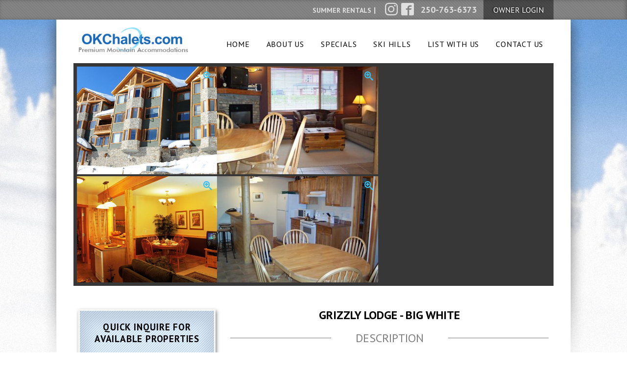

--- FILE ---
content_type: text/html; charset=UTF-8
request_url: https://www.okchalets.com/place_main.php?place=2153&lid=5&city=14&sleeps=0&type=0
body_size: 24071
content:
<!DOCTYPE html>
<!-- 
=========================================================
  _____             _____                _   _           
 |_   _|   /\      / ____|              | | (_)          
   | |    /  \    | |     _ __ ___  __ _| |_ ___   _____ 
   | |   / /\ \   | |    | '__/ _ \/ _` | __| \ \ / / _ \
  _| |_ / ____ \  | |____| | |  __/ (_| | |_| |\ V /  __/
 |_____/_/    \_\  \_____|_|  \___|\__,_|\__|_| \_/ \___|
=========================================================

-->
<!--[if lt IE 7]>      <html class="no-js lt-ie9 lt-ie8 lt-ie7"> <![endif]-->
<!--[if IE 7]>         <html class="no-js lt-ie9 lt-ie8"> <![endif]-->
<!--[if IE 8]>         <html class="no-js lt-ie9"> <![endif]-->
<!--[if gt IE 8]><!-->
<html class="no-js">
<!--<![endif]-->
<head>
<meta charset="utf-8">
<meta http-equiv="X-UA-Compatible" content="IE=edge,chrome=1">
<meta name="viewport" content="width=device-width,initial-scale=1">
<link href='https://fonts.googleapis.com/css?family=PT+Sans:400,700' rel='stylesheet' type='text/css'>
<link rel="stylesheet" href="css/styles.css?v=2">
<link rel="stylesheet" type="text/css" href="include/fancy-box3/jquery.fancybox.min.css">
<script src="js/vendor/modernizr-2.8.1.min.js"></script>
<script src="js/vendor/enquire.min.js"></script>
<script
src="https://code.jquery.com/jquery-3.6.0.js"
integrity="sha256-H+K7U5CnXl1h5ywQfKtSj8PCmoN9aaq30gDh27Xc0jk="
crossorigin="anonymous"></script>
<script
src="https://code.jquery.com/ui/1.12.1/jquery-ui.js"
integrity="sha256-T0Vest3yCU7pafRw9r+settMBX6JkKN06dqBnpQ8d30="
crossorigin="anonymous"></script>
<script src="include/fancy-box3/jquery.fancybox.min.js"></script>
<script src="include/scripts.js"></script>
<script src="//maps.googleapis.com/maps/api/js?key=AIzaSyA2faJ65fcNvC1ldzInuMit-cTsQhktKXM"></script>
<!-- Google tag (gtag.js) -->
<script async src="https://www.googletagmanager.com/gtag/js?id=G-ZZD9BBS2HB"></script>
<script>
  window.dataLayer = window.dataLayer || [];
  function gtag(){dataLayer.push(arguments);}
  gtag('js', new Date());

  gtag('config', 'G-ZZD9BBS2HB');
</script>

<!-- Google Tag Manager -->
<script>(function(w,d,s,l,i){w[l]=w[l]||[];w[l].push({'gtm.start':
new Date().getTime(),event:'gtm.js'});var f=d.getElementsByTagName(s)[0],
j=d.createElement(s),dl=l!='dataLayer'?'&l='+l:'';j.async=true;j.src=
'https://www.googletagmanager.com/gtm.js?id='+i+dl;f.parentNode.insertBefore(j,f);
})(window,document,'script','dataLayer','GTM-WJDL76W');</script>
<!-- End Google Tag Manager --><script type='text/javascript'>
cities_pages = [];
	cities_pages['page21'] = 'apex-rentals.php';
	cities_pages['page14'] = 'big-white-rentals.php';
	cities_pages['page29'] = 'fernie-rentals.php';
	cities_pages['page31'] = 'kimberley-rentals.php';
	cities_pages['page70'] = 'red-mountain-rentals.php';
	cities_pages['page13'] = 'silver-star-rentals.php';
	cities_pages['page24'] = 'sun-peaks-rentals.php';
	cities_pages['pagem21'] = 'apex-map.php';
	cities_pages['pagem14'] = 'big-white-map.php';
	cities_pages['pagem29'] = 'fernie-map.php';
	cities_pages['pagem31'] = 'kimberley-map.php';
	cities_pages['pagem70'] = 'red-mountain-map.php';
	cities_pages['pagem13'] = 'silver-star-map.php';
	cities_pages['pagem24'] = 'sun-peaks-map.php';
</script>
<title>Grizzly Lodge - Big White</title>
<link rel="canonical" href="http://www.okchalets.com/place_main.php?place=2153&lid=0" />
<meta name="description" content="Situated across the street from the village, this lovely Big White condominium complex features charming lodging accommodations.  Boasting fabulous am...">
</head>
<body>
<!-- Utility Nav -->
 <!-- Google Analytics Code -->
	<script type="text/javascript">
    var gaJsHost = (("https:" == document.location.protocol) ? "https://ssl." : "http://www.");
    document.write(unescape("%3Cscript src='" + gaJsHost + "google-analytics.com/ga.js' type='text/javascript'%3E%3C/script%3E"));
    </script>
    
    <script type="text/javascript">
    try {
    var pageTracker = _gat._getTracker("UA-10216896-1");
    pageTracker._trackPageview();
    } catch(err) {}
    </script>
    
<!-- BEGIN ProvideSupport.com Visitor Monitoring Code -->
<div id="ci4A59" style="z-index:100;position:absolute"></div><div id="sd4A59" style="display:none"></div><script type="text/javascript">var se4A59=document.createElement("script");se4A59.type="text/javascript";var se4A59s=(location.protocol.indexOf("https")==0?"https":"http")+"://image.providesupport.com/js/1i96q74h8oddx0bry69lk1in0y/safe-monitor.js?ps_h=4A59&ps_t="+new Date().getTime();setTimeout("se4A59.src=se4A59s;document.getElementById('sd4A59').appendChild(se4A59)",1)</script><noscript><div style="display:inline"><a href="http://www.providesupport.com?monitor=1i96q74h8oddx0bry69lk1in0y"><img src="http://image.providesupport.com/image/1i96q74h8oddx0bry69lk1in0y.gif" style="border:0px" alt=""/></a></div></noscript>
<!-- END ProvideSupport.com Visitor Monitoring Code -->   
    
        <div class="utility-nav">
            <div class="content-cont">
                
                <!-- Nav -->
                <nav class="nav">
                    <ul>
                        <li><a href="http://www.okanaganvacationhomerentals.com/">Summer Rentals</a></li>
                    </ul>
                </nav>
                <!-- / Nav -->

                <!-- Social -->
                <div class="social">
                    <ul>
                        <li><a href="https://www.instagram.com/okanaganvacationhomes/" target="_blank" class='icon-instagram'></a></li>
                        <li><a href="https://www.facebook.com/pages/OKChalets-Premium-Ski-Chalet-Rentals/138730999228" target="_blank" class='icon-facebook'></a></li>
                    </ul>
                </div>
                <!-- / Social -->

                <!-- Phone -->
                <div class="phone">250-763-6373</div>
                <!-- / Phone -->

                
                <!-- Owner Login -->
                <a href="https://www.rezselect.com/owner_login/" class="owner-login"><span>Owner Login</span></a>
                <!-- / Owner Login -->

            </div>
        </div>
        <!-- / Utility Nav -->
<!-- Container -->
<div class="container-background">
<div class="container">
 <!-- Header -->   
                <header class="header">

                    <!-- Logo and Menu -->
                    <div class="logo-menu-cont">
                        <div class="content-cont">
                            
                            <!-- Logo -->
                            <div class="logo"><a href="../index.php"><img src="img/logo.png" /></a></div>
                            <!-- / Logo -->

                            <!-- Mobile Icons -->
                            <div class="mobile-icons">
                                <a href="#" class="icon-list"></a>
                                <a href="#" class="icon-phone"></a>
                            </div>
                            <!-- / Mobile Icons -->

                            <!-- Mobile Phone -->
                            <div class="phone"><a href="tel:250-763-6373">250-763-6373</a></div>
                            <!-- / Mobile Phone -->

                            <!-- Main Menu -->
                            <div class="main-menu">
                                <nav>
                                    <ul>
                                        <li><a href="http://www.okchalets.com/index.php" >Home</a></li>
                                        <li><a href="http://www.okchalets.com/about-us.php" >About Us</a></li>
                                        <li><a href="http://www.okchalets.com/specials.php" >Specials</a></li>
                                        <li><a href="http://www.okchalets.com/resorts.php" >Ski Hills</a></li>
                                        <li><a href="http://www.okchalets.com/list-property.php" >List With Us</a></li>
                                        <li><a href="http://www.okchalets.com/contact-us.php" >Contact Us</a></li>
                                    </ul>
                                </nav>
                            </div>
                            <!-- / Main Menu -->

                        </div>
                    </div>
                    <!-- / Logo and Menu -->

                </header>
                <!-- / Header -->
<!-- Main Content -->
<div class="main-content inner-content">
  <div class="content-cont clearfix"> 
    <!-- Scroller Gallery -->
                    <div class="scroller-gallery">
            <div class="gallery-cont"> 
              <!-- Top Row -->
          <div class="top-row row">
            <a href="https://www.okanaganvacationhomerentals.com/places/hires/68804.jpg" class="fancybox" data-fancybox="group" rel="scroller-gallery"><img src="https://www.okanaganvacationhomerentals.com/places/68804.jpg" alt="Grizzly Lodge - Big White"/><link rel="image_src" href="https://www.okanaganvacationhomerentals.com/places/68804.jpg"></a><a href="https://www.okanaganvacationhomerentals.com/places/hires/68813.jpg" class="fancybox" data-fancybox="group" rel="scroller-gallery"></a><a href="https://www.okanaganvacationhomerentals.com/places/19926.jpg" class="fancybox" data-fancybox="group" rel="scroller-gallery"><img src="https://www.okanaganvacationhomerentals.com/places/19926.jpg" alt="Grizzly Lodge - Big White"/><link rel="image_src" href="https://www.okanaganvacationhomerentals.com/places/19926.jpg"></a><a href="https://www.okanaganvacationhomerentals.com/places/19927.jpg" class="fancybox" data-fancybox="group" rel="scroller-gallery"></a>          </div>
                                    <!-- / Top Row --> 
          
          <!-- Bottom Row -->
          
          <div class="bottom-row row">
            <a href="https://www.okanaganvacationhomerentals.com/places/hires/68804.jpg" class="fancybox" data-fancybox="group2" rel="scroller-gallery"></a><a href="https://www.okanaganvacationhomerentals.com/places/hires/68813.jpg" class="fancybox" data-fancybox="group2" rel="scroller-gallery"><img src="https://www.okanaganvacationhomerentals.com/places/68813.jpg" alt="Grizzly Lodge - Big White"/><link rel="image_src" href="https://www.okanaganvacationhomerentals.com/places/68813.jpg"></a><a href="https://www.okanaganvacationhomerentals.com/places/19926.jpg" class="fancybox" data-fancybox="group2" rel="scroller-gallery"></a><a href="https://www.okanaganvacationhomerentals.com/places/19927.jpg" class="fancybox" data-fancybox="group2" rel="scroller-gallery"><img src="https://www.okanaganvacationhomerentals.com/places/19927.jpg" alt="Grizzly Lodge - Big White"/><link rel="image_src" href="https://www.okanaganvacationhomerentals.com/places/19927.jpg"></a>          </div>

                                    <!-- / Bottom Row --> 
            </div>
          </div>
          <!-- / Scroller Gallery -->
          
    <!-- Col Right -->
    <div class="right-col">
      
       
      
      <!-- CTA -->
            <!-- / CTA --> 
      
      <!-- Content Pad -->
      <div class="content-pad">
        <h1 class="main-title">Grizzly Lodge - Big White</h1>
        
        <!-- Description -->
        <div class="description-cont">
          <h2 class="line-heading"><span>Description</span></h2>
          
          <!-- Col 1 --><!-- / Col 1 --> 
          
          <!-- Col 2 --><!-- / Col 2 --> 
          
          <!-- Col 3 --><!-- / Col 3 --> 
          
        </div>
        <!-- / Description --> 
        
        <!-- Call CTA -->
        <div class="call-callout"> Call us about availability 250.763.6373 </div>
        <!-- / Call CTA --> 
        
        <!-- Description Text -->
        <div class="description-text">
                    <p>Situated across the street from the village, this lovely Big White condominium complex features charming lodging accommodations.  Boasting fabulous amenities and lovely interior finishes, Grizzly Lodge is certain to be a welcome addition to your upcoming resort vacation.  </p>
              <p>Featuring a central location and ski-in/walk out access, this wonderful rental property is host to fully equipped kitchens, cozy stone fireplaces, relaxed furnishings and a welcoming atmosphere.  Ensuring further guest enjoyment, wireless internet connection and access to a common games room, lounge, sauna and hot tub are made available.</p>
        </div>
        <!-- / Description Text --> 
        
        <!-- Units -->
        <h2 class="line-heading"><span>Units</span></h2>
        
<p>No matches were found for your search...<br />
  <br />
  Try changing the parameters of your search or contact one of our reservation specialists at <strong>250-763-6373 </strong>to locate a property that will match your needs.
<!-- / Legend -->            <!-- / Units --> 
            
            <!-- Location -->
            <div class="location">
              <h2 class="line-heading"><span>Location</span></h2>
              <!-- <div class="map">-->
                                          <div id="maparea">
                <div id="map_canvas"> 
                  <script type="text/javascript">initMap('Raven+Ridge+Rd,+Beaverdell,+BC','49.722051','-118.924300','y')</script> 
                </div>
              </div>
                            
              <!--
                                        <iframe src="https://www.google.com/maps/embed?pb=!1m10!1m8!1m3!1d10317.704724926054!2d-118.92754459524538!3d49.721603723251484!3m2!1i1024!2i768!4f13.1!5e0!3m2!1sen!2s!4v1404929267008" width="870" height="600" frameborder="0" style="border:0"></iframe>
                                        --> 
              <!-- / </div> --> 
            </div>
            <!-- / Location --> 
            
            <!-- Call to Book -->
            <div class="book-cont"> Call to book: 250.763.6373</div>
            <!-- / Call to Book --> 
            
            <!-- Listing Bottom -->
            <div class="listing-bottom">
             
            </div>
            <!-- / Listing Bottom --> 
            
          </div>
          <!-- / Content Pad --> 
          
        </div>
        <!-- / Col Right --> 
        
        <!-- Col Left -->
        <div class="left-col">
	        <div class="hide-mobile">
          <br/>
            </div>           
          
         <!-- Sticky -->

							 <!-- Inquire Form -->
 								                                <div class="inquire-form quick-inquire-form">
                                    <h2>Quick Inquire For Available Properties</h2>
                                    <form id="qinquiry" name="qinquiry" class="form" method="post" action="javascript: submit_qinquiry();">
                                        <div class="form-item">
                                            <input type="text" name="form[qfirst_name]" id="qfirst_name" class="select" value="" placeholder="First Name" />
                                        </div>
                                        <div class="form-item">
                                            <input name="form[qlast_name]" type="text" class="select" id="qlast_name" value="" placeholder="Last Name"/>
                                        </div>
                                        <div class="form-item">
                                            <input name="form[qemail]" type="email" id="qemail" class="select" value="" placeholder="Email"/>
                                        </div>
                                        <div class="form-item">
                                            <input name="form[qphone]" type="text" id="qphone" class="select" value="" placeholder="Phone (xxx-xxx-xxxx)"/>
                                        </div>
                                        <div class="form-item form-bottom-border">
                                          <input name="submode" type="checkbox" value="sub" />
Yes, Email Me</div>

<div class="details" >  
                                        <div class="form-item">
                                        <textarea name="form[qcomments]" type="text" id="qcomments" class="select" value="" rows="4" width="100%" placeholder="Just tell us what you're looking for and our agents will do the rest."/></textarea>
                                        </div>
                                        </div>
                                        <input name="form[qrequired]" type="hidden" id="qrequired" value="qfirst_name,qlast_name,qphone,qemail,qcomments" />
			                                        <input name="form[place1]" type="hidden" id="place" value="" />
  <input name="getaction" type="hidden" id="getaction" value="quick" />                                      
                                        <input type="submit" value="Submit Inquiry" class="btn-style btn-style" onclick="javascript:submit_qinquiry()"/>
                                    </form>
                                <br />
                                <!-- / Inquire Form -->

</form>
                                </div><br /><br />
                                <div class="inquire-form">
                           	 <form action="javascript: submit_search();" method="post" id="searchForm">
                             
                             
                             <select hidden="hidden" name="city" id="city">
           						<option value="0" class="optionTitle">Destination</option>
                                </select>
                                <select hidden="hidden" name="type" id="type">
                        	<option value="0">Property Type</option>
                        	</select>
                                 <select hidden="hidden" name="sleeps" id="sleeps">
                        	<option value="0">Number of People</option>
                        	</select>
                                    <select hidden="hidden" name="rate" id="rate">
                        	<option hidden="hidden" value="1">Rating</option>
                        	</select>
                            
                                       
                             <div class="form-item">
                             <br />
                             <span>Search Options</span>
                             <br /><br />
                                    <input name="propertyID" type="text" id="propertyID" maxlength="5" value="" placeholder="Property ID#" />
                                    </div>
                                    <div class="form-item">
                                <input type="submit" value="Search By ID" class="btn-style btn-style-margin" id="search_button" onclick="javascript:submit_search()";>&nbsp;</div>
                                 <div class="form-item">
                                <input type="button" value="Start New Search" class="btn-style btn-white-style btn-style-margin" id="search_button" onclick="location.href='index.php';";></div>
                             
</form>
                            </div>
                            <br /><br /><br />                            
            
            <!-- Discount Button --> 
            <!-- / Discount Button --> 
            

          <!-- Sticky --> 
          
        </div>
        <!-- Col Left --> 
        
      </div>
    </div>
    <!-- / Main Content --> 
  </div>
</div>
<!-- / Container -->

<!-- Footer -->
<!-- Google Tag Manager (noscript) -->
<noscript><iframe src="https://www.googletagmanager.com/ns.html?id=GTM-WJDL76W"
height="0" width="0" style="display:none;visibility:hidden"></iframe></noscript>
<!-- End Google Tag Manager (noscript) -->
        <footer class="footer">



            <!-- Footer Top -->

            <div class="footer-top">

                <div class="content-cont">

                    <!-- Col One -->

                    <div class="col col-1">

                        <p><strong>OKChalets - Premium Mountain Accommodations</strong></p>

                        <ul class="footer-links">

                            <li><a href="http://www.okchalets.com/rental-agreement.php">Rental Agreement</a></li>

                            <li><a href="http://www.okchalets.com/list-property.php">List Your Property</a></li>

                            <li><a href="https://www.rezselect.com/owner_login/">Owner Login</a></li>

                            <li><a href="http://www.okchalets.com/site-map.php">Site Map</a></li>

                            <li><a href="http://www.okchalets.com/property-directory.php">Property Directory</a></li>

                        </ul>


                        <p>

                            <strong>For website feedback please email:<br>

                            <a href="mailto:feedback@okchalets.com">feedback@okchalets.com</a></strong>

                        </p>

                    </div>

                    <!-- / Col One -->



                    <!-- Col Two -->

                    <div class="col col-2">

                        <p class="phone">

                            Call Us

                            <span><a class="whiteTxt" href="tel:250-763-6373">250-763-6373</a></span>

                        </p>
                        <p class="phone">

                            Text Us

                            <span>778.377.8434</span>

                        </p>



                        <!-- Social -->

                        <div class="social">

                            <ul>

                                <li><a href="https://www.facebook.com/pages/OKChalets-Premium-Ski-Chalet-Rentals/138730999228" target="_blank" class='icon-facebook'></a></li>
								
								<li><a href="https://www.instagram.com/okanaganvacationhomes/" target="_blank" class='icon-instagram'></a></li>

                            </ul>

                        </div>

                        <!-- / Social -->

                    </div>

                    <!-- / Col Two -->



                     <!-- Col Three -->

                    <div class="col col-3">

                        <div class="hours">

                            <h3>hours <span>[PST]:</span></h3>

                            <div class="day">Mon-Fri</div>

                            <div class="hour">9:00AM - 4PM</div>

                            <div class="day">Sat-Sun</div>

                            <div class="hour">Closed</div>

                            <div class="day">Holidays</div>

                            <div class="hour">Closed</div>

                        </div>

                    </div>

                    <!-- / Col Three -->

                </div>

            </div>

            <!-- / Footer Top -->



            <!-- Footer Bottom -->

            <div class="footer-bottom">

                <div class="content-cont">

                    <p class="copyright">

                        <span>Copyright © 2020-2026 OKChalets "All Rights Reserved"</span><br>

                        OkChalets Is A Division Of Canadian Vacation Homes Ltd
						<br>Website Management by <a href="https://www.iacreative.ca" target="_blank">IA Creative </a>

                    </p>



                    <div class="logos">

                        <ul>

                            <li><img src="img/footer-logos/bbb.png" /></li>
                            
                            <li><img src="img/footer-logos/consumer-protection.jpg" /></li>
							<li><img src="img/footer-logos/short-term-rental.png" /></li>

                        </ul>

                    </div>

                </div>

            </div>

            <!-- / Footer Bottom -->




		<!-- / Chat Float -->



        </footer>

        <!-- / Footer --><script src="js/plugins.js"></script> 
<script src="js/main.js"></script> 

</body>
</html>


--- FILE ---
content_type: application/javascript; charset=utf-8
request_url: https://image.providesupport.com/js/1i96q74h8oddx0bry69lk1in0y/safe-monitor.js?ps_h=4A59&ps_t=1769018020523
body_size: 420
content:
(function(){var p=[3,'safe-monitor','4A59','lTeRfFMrkYLboHju','sc4A59','ci4A59',50,50,1,1,1,1,1,191,271,'https://messenger.providesupport.com','1i96q74h8oddx0bry69lk1in0y','',false,false,false,30,60,'https://image.providesupport.com','1i96q74h8oddx0bry69lk1in0y','','',,'bottom:20px;right:20px;','','','','https://vm.providesupport.com/1i96q74h8oddx0bry69lk1in0y',false,'width=400px,height=570px','https://vm.providesupport.com/js/starter/starter.js','messengerDefaultSize=width%3A400px%3Bheight%3A570px&showButtonWithCode=false',1661193758545,{"enabled":false},'http://','https://vm.providesupport.com','','https://messenger.providesupport.com/resource/aihhat/default/company/messenger/css-js/weightless/298dd3/styles.js','','https://chatapi.providesupport.com/v1/visitor/sids','en',1,true,'Live chat online','Live chat offline','https://admin.providesupport.com','',,,1155066425154,false,true,'https://image.providesupport.com/image/1i96q74h8oddx0bry69lk1in0y/online-1165547694.gif','https://image.providesupport.com/image/1i96q74h8oddx0bry69lk1in0y/offline-1164493868.gif','93','33','93','33','',,,,,,];var w=window,d=document;w.psRSS?w.psRSS(p):(w.psPDSS||(w.psPDSS=[]),w.psPDSS.push(p));var s=d.createElement('script');s.src='https://image.providesupport.com/sjs/static.js';d.body.appendChild(s)})()